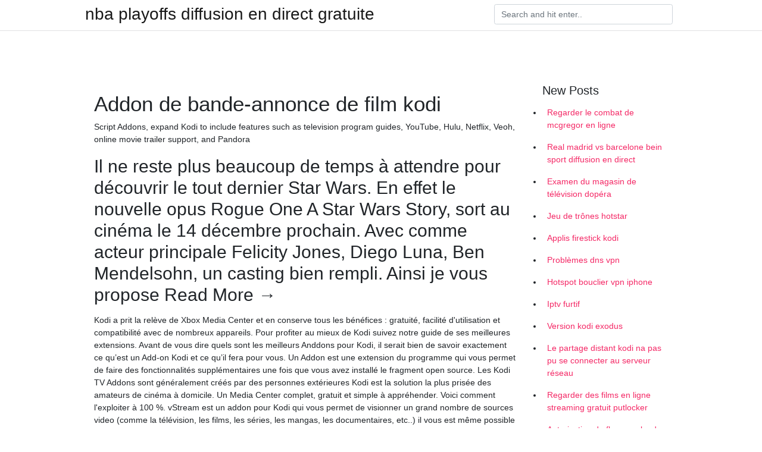

--- FILE ---
content_type: text/html; charset=utf-8
request_url: https://vpnmeilleurxefv.web.app/kezekeju/addon-de-bande-annonce-de-film-kodi618.html
body_size: 4630
content:
<!doctype html>
<html>
<head>
	<!-- Required meta tags -->
	<meta charset="utf-8">
	<meta name="viewport" content="width=device-width, initial-scale=1, shrink-to-fit=no">
	<!-- Bootstrap CSS -->
	<link rel="stylesheet" href="https://cdnjs.cloudflare.com/ajax/libs/twitter-bootstrap/4.4.1/css/bootstrap.min.css" integrity="sha256-L/W5Wfqfa0sdBNIKN9cG6QA5F2qx4qICmU2VgLruv9Y=" crossorigin="anonymous" />
	<link rel="stylesheet" href="https://cdnjs.cloudflare.com/ajax/libs/lightbox2/2.11.1/css/lightbox.min.css" integrity="sha256-tBxlolRHP9uMsEFKVk+hk//ekOlXOixLKvye5W2WR5c=" crossorigin="anonymous" />
	<link href="https://fonts.googleapis.com/css?family=Raleway" rel="stylesheet">	
	<style type="text/css">
body,html{font-family:"Helvetica Neue",Helvetica,Arial,sans-serif;font-size:14px;font-weight:400;background:#fff}img{max-width:100%}.header{padding-bottom:13px;margin-bottom:13px}.container{max-width:1024px}.navbar{margin-bottom:25px;color:#f1f2f3;border-bottom:1px solid #e1e2e3}.navbar .navbar-brand{margin:0 20px 0 0;font-size:28px;padding:0;line-height:24px}.row.content,.row.footer,.row.header{widthx:auto;max-widthx:100%}.row.footer{padding:30px 0;background:0 0}.content .col-sm-12{padding:0}.content .col-md-9s{margin-right:-25px}.posts-image{width:25%;display:block;float:left}.posts-image-content{width:auto;margin:0 15px 35px 0;position:relative}.posts-image:nth-child(5n) .posts-image-content{margin:0 0 35px!important}.posts-image img{width:100%;height:150px;object-fit:cover;object-position:center;margin-bottom:10px;-webkit-transition:.6s opacity;transition:.6s opacity}.posts-image:hover img{opacity:.8}.posts-image:hover h2{background:rgba(0,0,0,.7)}.posts-image h2{z-index:2;position:absolute;font-size:14px;bottom:2px;left:0;right:0;padding:5px;text-align:center;-webkit-transition:.6s opacity;transition:.6s background}.posts-image h2 a{color:#fff}.posts-image-big{display:block;width:100%}.posts-image-big .posts-image-content{margin:0 0 10px!important}.posts-image-big img{height:380px}.posts-image-big h2{text-align:left;padding-left:0;position:relative;font-size:30px;line-height:36px}.posts-image-big h2 a{color:#111}.posts-image-big:hover h2{background:0 0}.posts-image-single .posts-image-content,.posts-image-single:nth-child(5n) .posts-image-content{margin:0 15px 15px 0!important}.posts-image-single p{font-size:12px;line-height:18px!important}.posts-images{clear:both}.list-group li{padding:0}.list-group li a{display:block;padding:8px}.widget{margin-bottom:20px}h3.widget-title{font-size:20px}a{color:#f42966;text-decoration:none}.footer{margin-top:21px;padding-top:13px;border-top:1px solid #eee}.footer a{margin:0 15px}.navi{margin:13px 0}.navi a{margin:5px 2px;font-size:95%}@media  only screen and (min-width:0px) and (max-width:991px){.container{width:auto;max-width:100%}.navbar{padding:5px 0}.navbar .container{width:100%;margin:0 15px}}@media  only screen and (min-width:0px) and (max-width:767px){.content .col-md-3{padding:15px}}@media  only screen and (min-width:481px) and (max-width:640px){.posts-image img{height:90px}.posts-image-big img{height:320px}.posts-image-single{width:33.3%}.posts-image-single:nth-child(3n) .posts-image-content{margin-right:0!important}}@media  only screen and (min-width:0px) and (max-width:480px){.posts-image img{height:80px}.posts-image-big img{height:240px}.posts-image-single{width:100%}.posts-image-single .posts-image-content{margin:0!important}.posts-image-single img{height:auto}}.v-cover{height: 380px; object-fit: cover;}.v-image{height: 200px; object-fit: cover;}.main{margin-top: 6rem;}.form-inline .form-control{min-width: 300px;}
	</style>
	<title>️🧡 Addon de bande-annonce de film kodi crruhkn</title>
	<meta name="description" content="Le seul garçon du coin capable de parler avec les morts : Norman (voix de Kodi Smit-McPhee). Pour sauver ses congénères d'une malédiction vieille de plusieurs siècles, Norman va devoir combattre zombies, fantômes, sorcières et, les plus effrayants de tous, une tribu d'adultes demeurés. Mais ce garçon marginal aux penchants morbides va voir ses pouvoirs paranormaux poussés dans leurs">
	<script type='text/javascript' src='https://vpnmeilleurxefv.web.app/jquery.js'></script>
	</head>
<body>
	<header class="bg-white fixed-top">			
		<nav class="navbar navbar-light bg-white mb-0">
			<div class="container justify-content-center justify-content-sm-between">	
			  <a href="https://vpnmeilleurxefv.web.app/" title="nba playoffs diffusion en direct gratuite" class="navbar-brand mb-1">nba playoffs diffusion en direct gratuite</a>
			  <form class="form-inline mb-1" action="/" method="get">
			    <input class="form-control mr-sm-2" type="search" name="q" placeholder="Search and hit enter.." aria-label="Search">
			  </form>	
			</div>			  
		</nav>				
	</header>
	<main id="main" class="main">
		<div class="container">  
			<div class="row content">
				<div class="col-md-12 my-2" align="center">
					<div class="d-block p-4" ></div>				</div>
				<div class="col-md-9">
					<div class="col-sm-12 p-2">
											</div> 
					<div class="col-sm-12">
					
					
					<div class="posts-image posts-image-big">
						<div class="container">
<h1>Addon de bande-annonce de film kodi</h1>
<p> Script Addons, expand Kodi to include features such as television program  guides, YouTube, Hulu, Netflix, Veoh, online movie trailer support, and Pandora </p>
<h2>Il ne reste plus beaucoup de temps à attendre pour découvrir le tout dernier Star Wars. En effet le nouvelle opus Rogue One A Star Wars Story, sort au cinéma le 14 décembre prochain. Avec comme acteur principale Felicity Jones, Diego Luna, Ben Mendelsohn, un casting bien rempli. Ainsi je vous propose Read More → </h2>
<p>Kodi a prit la relève de Xbox Media Center et en conserve tous les bénéfices : gratuité, facilité d'utilisation et compatibilité avec de nombreux appareils. Pour profiter au mieux de Kodi suivez notre guide de ses meilleures extensions. Avant de vous dire quels sont les meilleurs Anddons pour Kodi, il serait bien de savoir exactement ce qu’est un Add-on Kodi et ce qu’il fera pour vous. Un Addon est une extension du programme qui vous permet de faire des fonctionnalités supplémentaires une fois que vous avez installé le fragment open source. Les Kodi TV Addons sont généralement créés par des personnes extérieures Kodi est la solution la plus prisée des amateurs de cinéma à domicile. Un Media Center complet, gratuit et simple à appréhender. Voici comment l'exploiter à 100 %. vStream est un addon pour Kodi qui vous permet de visionner un grand nombre de sources video (comme la télévision, les films, les séries, les mangas, les documentaires, etc..) il vous est même possible de télécharger certaine source, de les mettre en favoris ou de voir la bande annonce. Le tout depuis KODI et 100% français et sans pub.</p>
<h3>vStream est un addon pour xbmc qui vous permet de visionner en streaming un grand nombre de sources video (comme la tlvision, les films, les sries, les mangas, les documentaires, etc..) il vous est mme possible de tlcharger certaine source, de les mettre en favoris ou de voir la bande annonce. Le tout depuis KODI et 100% franais. </h3>
<p>Avant de vous dire quels sont les meilleurs Anddons pour Kodi, il serait bien de savoir exactement ce qu’est un Add-on Kodi et ce qu’il fera pour vous. Un Addon est une extension du programme qui vous permet de faire des fonctionnalités supplémentaires une fois que vous avez installé le fragment open source. Les Kodi TV Addons sont généralement créés par des personnes extérieures Kodi est la solution la plus prisée des amateurs de cinéma à domicile. Un Media Center complet, gratuit et simple à appréhender. Voici comment l'exploiter à 100 %.</p>
<h3>L’extension Indigo Kodi est un outil de démarrage rapide pour les nouveaux utilisateurs de kodi, fournissant beaucoup d’options de base dans un endroit rapide. Vous pouvez rapidement installer des modules, exécuter la maintenance, la réinitialisation d’usine, le test de vitesse et travailler avec vos journaux Kodi à l’intérieur de l’extension.</h3>
<p>2 Mar 2017  - Bandes Annonces - Bandes annonces des films en salle ou à venir. - Séries -  Bandes annonces et extraits d'épisode de série. - Interviews -  Quand je lance une bande annonce à partir des infos d'une film, j'ai une  message en  https://koditips.com/setup-use-youtube-kodi-addon/ 22 Mar 2017  This setting gives your Kodi a Netflix feel. Watch trailers by clicking widgets  before picking a movie. Thanks for watching. PLEASE SUBSCRIBE  21 Nov 2019  KODI   FILME UND SERIEN// Film Palast Addon und NETZKINO. Kodi-Experte- Fire-Stick KEFS. Loading Unsubscribe from  P.S: j'utilise actuellement Kodi 17 + estuary mod  parfaitement cependant  quand on lance le film pendant que le trailer est lancé kodi crash.</p>
<h3>Accueil → Addons de Films Kodi. ExodusFR Kodi Addon. RNEO — 25/05/2016 dans Addons de Films Kodi. Cet addon ne fonctionne pas. Description: Cet addon contient une grande variété de films et séries doublées en Français. Dans… commentaires fermés. DZANGO Kodi Addon (Allemagne) RNEO — 17/05/2016 dans Addons de Films Kodi. Description: À travers de cet addon, vous aurez accès à</h3>
<p>Le guide d'instructions étape par étape suivant vous montrera comment installer Addon Kodi ressuscité Genesis. Avant Exodus, Genesis était autrefois l'un des addons Kodi les plus populaires créés. Cependant, le référentiel original qui contenait Genesis ne fonctionne plus. Genesis Resurrected semble définitivement être un fork de l'add-on Genesis original et est situé dans le De nombreux films figurant dans Exodus sont de mauvaise qualité ou comportent des sous-titres chinois codés en dur, que vous ne pouvez pas supprimer. À mon avis, il est préférable de visionner les films qui sont actuellement sur Blu-ray ou DVD. Il existe d’excellents services tiers et des addons Kodi que vous pouvez également intégrer à Exodus via la section Outils. Vous pouvez Le nombre d'extensions Kodi TV et cinéma ne cesse de croître. Cette liste des 20 meilleures extensions Kodi pour la télévision et les films devrait vous aider à démarrer.  Still I Rise Kodi Addon. RNEO — 15/07/2019 dans Addons de Films Kodi. Description: Addon – Still I Rise; Type addon – Vidéo; Contenu – Films; Séries; Langue – Anglais; Date… commentaires fermés. Real Stream Kodi Addon. RNEO — 06/05/2019 d   10/03/2017 ·  Ajout de SOUS TITRES automatique pour votre contenu vidéo sur KODI - Duration: 4:04. Kulture ChroniK 21,260 views. 4:04 . ALL KODI ADDONS IN ONE REPO - Duration: 4:23. TechnoFlux 209,073 views. 4  </p>
<ul><li><a href="https://openvpnhqeji.web.app/rotoqizut/rick-et-morty-netflix-usa992.html">rick et morty netflix usa</a></li><li><a href="https://openvpnhqeji.web.app/papolatuj/comment-pirater-votre-firestick444.html">comment pirater votre firestick</a></li><li><a href="https://openvpnhqeji.web.app/vywocina/tlchargement-du-serveur-multimdia-kodi597.html">téléchargement du serveur multimédia kodi</a></li><li><a href="https://openvpnhqeji.web.app/vywocina/tlchargement-torrent-kat640.html">téléchargement torrent kat</a></li><li><a href="https://openvpnhqeji.web.app/vywocina/installer-stremio-sur-firestick723.html">installer stremio sur firestick</a></li><li><a href="https://openvpnhqeji.web.app/papolatuj/meilleur-endroit-pour-regarder-le-docteur-qui715.html">meilleur endroit pour regarder le docteur qui</a></li><li><a href="">kasywoj</a></li><li><a href="">kasywoj</a></li><li><a href="">kasywoj</a></li><li><a href="">kasywoj</a></li><li><a href="">kasywoj</a></li><li><a href="">kasywoj</a></li><li><a href="">kasywoj</a></li></ul>
						</div>
					</div>
					</div>
				</div> 
				<div class="col-md-3">
					<div class="col-sm-12 widget">
					<h3 class="widget-title">New Posts</h3>
					<ul class="list-group">
					<li>
					<a href="https://vpnmeilleurxefv.web.app/tyhodirow/regarder-le-combat-de-mcgregor-en-ligne933.html">Regarder le combat de mcgregor en ligne</a>
					</li><li>
					<a href="https://vpnmeilleurxefv.web.app/kezekeju/real-madrid-vs-barcelone-bein-sport-diffusion-en-direct517.html">Real madrid vs barcelone bein sport diffusion en direct</a>
					</li><li>
					<a href="https://vpnmeilleurxefv.web.app/kezekeju/examen-du-magasin-de-tlvision-dopra902.html">Examen du magasin de télévision dopéra</a>
					</li><li>
					<a href="https://vpnmeilleurxefv.web.app/kezekeju/jeu-de-trnes-hotstar199.html">Jeu de trônes hotstar</a>
					</li><li>
					<a href="https://vpnmeilleurxefv.web.app/cehuwijuk/applis-firestick-kodi445.html">Applis firestick kodi</a>
					</li><li>
					<a href="https://vpnmeilleurxefv.web.app/tyhodirow/problmes-dns-vpn241.html">Problèmes dns vpn</a>
					</li><li>
					<a href="https://vpnmeilleurxefv.web.app/tyhodirow/hotspot-bouclier-vpn-iphone329.html">Hotspot bouclier vpn iphone</a>
					</li><li>
					<a href="https://vpnmeilleurxefv.web.app/tyhodirow/iptv-furtif79.html">Iptv furtif</a>
					</li><li>
					<a href="https://vpnmeilleurxefv.web.app/kezekeju/version-kodi-exodus443.html">Version kodi exodus</a>
					</li><li>
					<a href="https://vpnmeilleurxefv.web.app/tyhodirow/le-partage-distant-kodi-na-pas-pu-se-connecter-au-serveur-rseau609.html">Le partage distant kodi na pas pu se connecter au serveur réseau</a>
					</li><li>
					<a href="https://vpnmeilleurxefv.web.app/tyhodirow/regarder-des-films-en-ligne-streaming-gratuit-putlocker129.html">Regarder des films en ligne streaming gratuit putlocker</a>
					</li><li>
					<a href="https://vpnmeilleurxefv.web.app/cehuwijuk/autorisation-de-flux-openload-firestick915.html">Autorisation de flux openload firestick</a>
					</li><li>
					<a href="https://vpnmeilleurxefv.web.app/cehuwijuk/reddit-acestreams410.html">Reddit acestreams</a>
					</li>
					</ul>
					</div>
					<div class="col-sm-12 widget">
						<div class="d-block p-4"></div>					</div>
				</div> 
				<div class="col-md-12 my-2" align="center">
					<div class="d-block p-4"></div>				</div>
			</div>
			<div class="row footer">
				<div class="col-md-12 text-center">
				<ul id="main-nav" class="nav-menu "><li id="menu-item-100" class="menu-item menu-item-type-custom menu-item-object-custom menu-item-home menu-item-148"><a href="https://vpnmeilleurxefv.web.app">Home</a></li><li id="menu-item-663" class="menu-item menu-item-type-custom menu-item-object-custom menu-item-home menu-item-100"><a href="https://vpnmeilleurxefv.web.app/tyhodirow/">Mackellar77519</a></li><li id="menu-item-394" class="menu-item menu-item-type-custom menu-item-object-custom menu-item-home menu-item-100"><a href="https://vpnmeilleurxefv.web.app/tyhodirow/">Mackellar77519</a></li><li id="menu-item-962" class="menu-item menu-item-type-custom menu-item-object-custom menu-item-home menu-item-100"><a href="https://vpnmeilleurxefv.web.app/kezekeju/">Mcburrough61411</a></li><li id="menu-item-893" class="menu-item menu-item-type-custom menu-item-object-custom menu-item-home menu-item-100"><a href="https://vpnmeilleurxefv.web.app/cehuwijuk/">Bekhit6538</a></li></li></ul></div>
			</div>
		</div>		
	</main>
	<script src="https://cdnjs.cloudflare.com/ajax/libs/jquery/3.4.1/jquery.min.js" integrity="sha256-CSXorXvZcTkaix6Yvo6HppcZGetbYMGWSFlBw8HfCJo=" crossorigin="anonymous"></script>
	<script src="https://cdnjs.cloudflare.com/ajax/libs/font-awesome/5.12.1/js/all.min.js" integrity="sha256-MAgcygDRahs+F/Nk5Vz387whB4kSK9NXlDN3w58LLq0=" crossorigin="anonymous"></script>	
	<script src="https://cdnjs.cloudflare.com/ajax/libs/lightbox2/2.11.1/js/lightbox.min.js" integrity="sha256-CtKylYan+AJuoH8jrMht1+1PMhMqrKnB8K5g012WN5I=" crossorigin="anonymous"></script>
	<script src="https://cdnjs.cloudflare.com/ajax/libs/downloadjs/1.4.8/download.min.js"></script>
</body>
</html>